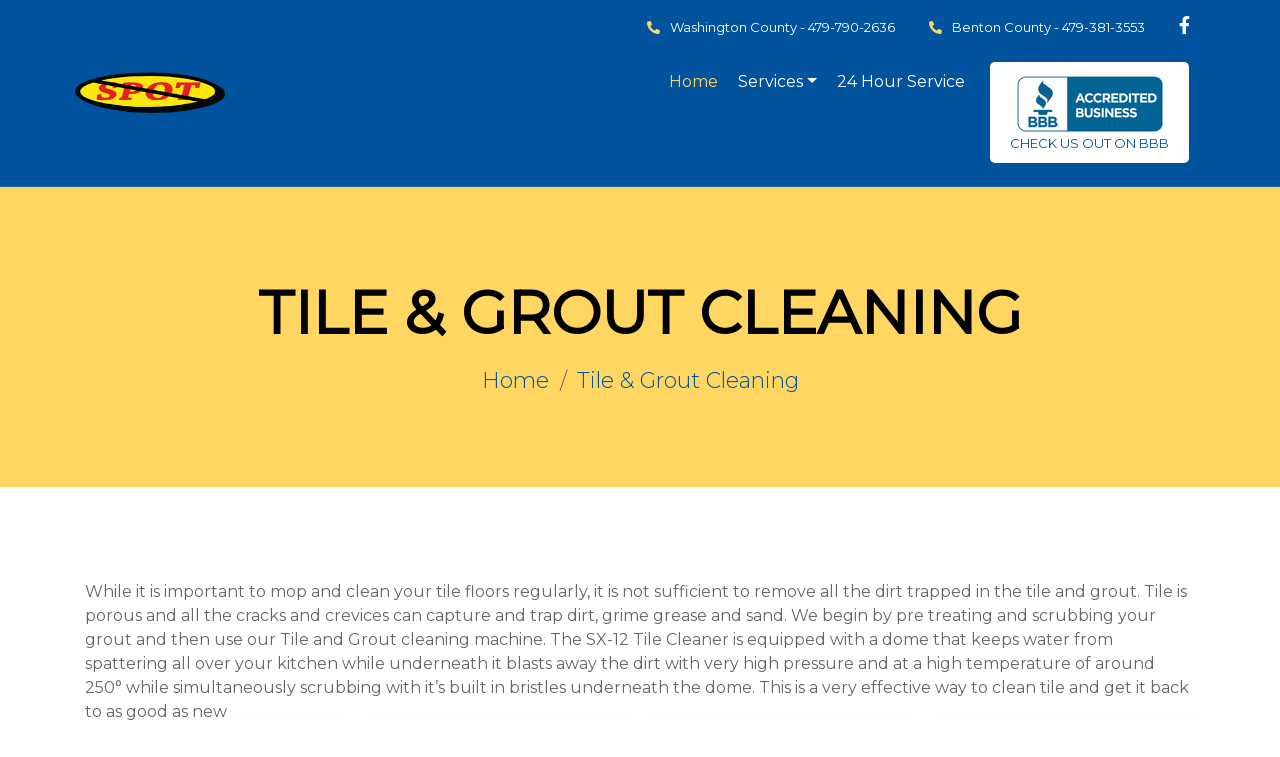

--- FILE ---
content_type: text/html
request_url: http://spotfreeservices.com/Tile-&-Grout-Cleaning.html
body_size: 25819
content:
<!DOCTYPE html>
<html lang="en">

<head>
    <meta charset="utf-8">
    <title>CleanMe - Cleaning Company Website Template</title>
    <meta content="width=device-width, initial-scale=1.0" name="viewport">
    <meta content="Cleaning Company Website Template" name="keywords">
    <meta content="Cleaning Company Website Template" name="description">

    <!-- Favicon -->
    <link href="img/favicon.ico" rel="icon">

    <!-- Google Font -->
    <link href="https://fonts.googleapis.com/css2?family=Montserrat:wght@100;300;400&display=swap" rel="stylesheet">

    <!-- CSS Libraries -->
    <link href="https://stackpath.bootstrapcdn.com/bootstrap/4.4.1/css/bootstrap.min.css" rel="stylesheet">
    <link href="https://cdnjs.cloudflare.com/ajax/libs/font-awesome/5.10.0/css/all.min.css" rel="stylesheet">
    <link href="lib/owlcarousel/assets/owl.carousel.min.css" rel="stylesheet">
    <link href="lib/lightbox/css/lightbox.min.css" rel="stylesheet">

    <!-- Template Stylesheet -->
    <link href="css/style.css" rel="stylesheet">

    <!-- Google tag (gtag.js) -->
    <script async src="https://www.googletagmanager.com/gtag/js?id=UA-10711325-2"></script>
    <script>
  window.dataLayer = window.dataLayer || [];
  function gtag(){dataLayer.push(arguments);}
  gtag('js', new Date());

  gtag('config', 'UA-10711325-2');
    </script>
    <!-- Default Statcounter code for Spot Free http://www.spotfreeservices.com -->
    <script type="text/javascript">
var sc_project=12891329;
var sc_invisible=1;
var sc_security="768c1af3";
    </script>
    <!-- Default Statcounter code for Spot Free
    http://www.spotfreeservices.com -->
    <script type="text/javascript">
var sc_project=12891649;
var sc_invisible=1;
var sc_security="64bf51d5";
    </script>
    <script type="text/javascript"
            src="https://www.statcounter.com/counter/counter.js"
            async></script>
    <noscript>
        <div class="statcounter">
            <a title="Web Analytics"
               href="https://statcounter.com/" target="_blank">
                <img class="statcounter"
                     src="https://c.statcounter.com/12891649/0/64bf51d5/1/"
                     alt="Web Analytics"
                     referrerPolicy="no-referrer-when-downgrade">
            </a>
        </div>
    </noscript>
    <!-- End of Statcounter Code -->

    <body>
        <div class="wrapper">
            <!-- Header Start -->
            <div class="header">
                <div class="container-fluid">
                    <div class="header-top row align-items-center">
                        <div class="col-lg-3">
                            <div class="brand">
                                <a href="index.html">
                                    <img src="img/spotfreelogo2015fb.png" alt="">
                                </a>
                            </div>
                        </div>
                        <div class="col-lg-9">
                            <div class="topbar">
                                <div class="topbar-col">
                                    <a href="tel:+479-790-2636"><i class="fa fa-phone-alt"></i>Washington County - 479-790-2636</a>

                                </div>
                                <div class="topbar-col">
                                    <a href="tel:+479-381-3553"><i class="fa fa-phone-alt"></i>Benton County - 479-381-3553</a>
                                </div>
                                <div class="topbar-col">
                                    <div class="topbar-social">
                                        <a href="https://www.facebook.com/spotfreeservices"><i class="fab fa-facebook-f"></i></a>

                                    </div>
                                </div>
                            </div>
                            <div class="navbar navbar-expand-lg bg-light navbar-light">
                                <a href="#" class="navbar-brand">MENU</a>
                                <button type="button" class="navbar-toggler" data-toggle="collapse"
                                        data-target="#navbarCollapse">
                                    <span class="navbar-toggler-icon"></span>
                                </button>

                                <div class="collapse navbar-collapse justify-content-between" id="navbarCollapse">
                                    <div class="navbar-nav ml-auto">
                                        <a href="index.html" class="nav-item nav-link active">Home</a>
                                        <div class="nav-item dropdown">
                                            <a href="#" class="nav-link dropdown-toggle" data-toggle="dropdown">Services</a>
                                            <div class="dropdown-menu">
                                                <a href="Carpet-cleaning.html" class="dropdown-item">Carpet Cleaning</a>
                                                <a href="Tile-&-Grout-Cleaning.html" class="dropdown-item">
                                                    Tile & Grout
                                                    Cleaning
                                                </a>
                                                <a href="Upholstery-Cleaning.html"
                                                   class="dropdown-item">Upholstery-Cleaning</a>
                                                <a href="Water-Restoration.html" class="dropdown-item">Water Restoration</a>
                                            </div>
                                        </div>
                                        <a href="index.html#24hr" class="nav-item nav-link">24 Hour Service</a>

                                        <a href="https://www.bbb.org/us/ar/rogers/profile/carpet-and-rug-cleaners/spot-free-cleaning-and-restoration-0935-6000311" class="btn" target="new"><img src="../img/BBB-log.jpg" border="0" /><br />Check Us Out On BBB</a>

                                    </div>
                                </div>
                            </div>
                        </div>
                    </div>
                </div>
            </div>
        </div>
        <!-- Header End -->
        <!-- Page Header Start -->
        <div class="page-header">
            <div class="container">
                <div class="row">
                    <div class="col-12">
                        <h2 style="font-weight: bold;">Tile & Grout Cleaning</h2>
                    </div>
                    <div class="col-12">
                        <a href="index.html">Home</a>
                        <a href="Tile-&-Grout-Cleaning.html">Tile & Grout Cleaning</a>
                    </div>
                </div>
            </div>
        </div>
        <!-- Page Header End -->
        <!-- Service Start -->
        <div class="service">
            <div class="container">
                <div class="row">
                    <div class="col-lg-12 col-md-5">
                        <div class="Service-text">

                            <br>
                            <br>
                            <p>
                                While it is important to mop and clean your tile floors regularly, it is not sufficient
                                to remove all the dirt trapped
                                in the tile and grout. Tile is porous and all the cracks and crevices can capture and
                                trap dirt, grime grease and sand.
                                We begin by pre treating and scrubbing your grout and then use our Tile and Grout
                                cleaning machine. The SX-12 Tile
                                Cleaner is equipped with a dome that keeps water from spattering all over your kitchen
                                while underneath it blasts away
                                the dirt with very high pressure and at a high temperature of around 250° while
                                simultaneously scrubbing with it’s built
                                in bristles underneath the dome. This is a very effective way to clean tile and get it
                                back to as good as new
                            </p>


                        </div>
                    </div>
                </div>
                <div class="row">
                    <div class="col-lg-3 col-md-6">
                        <div class="service-item" style="min-height: fit-content;">
                            <img src="img/card.jpeg" alt="Service">
                            <h3>Carpet Cleaning</h3>
                            <p>
                                We at Spot Free Cleaning Services feel the HydraMaster RX-20 HE
                                (High-Efficiency) is the best state of
                                the art tool for cleaning carpets. We use this equipment on 95 percent of our jobs.
                            </p><br><br><br>

                        </div>
                    </div>
                    <div class="col-lg-3 col-md-6">
                        <div class="service-item" style="min-height: fit-content;">
                            <img src="img/card2.jpeg" alt="Service">
                            <h3>Tile Cleaning</h3>
                            <p>
                                We begin by pre treating and scrubbing your grout and then use our Tile and
                                Grout cleaning machine. The
                                SX-12 Tile Cleaner is a very effective way to clean tile and get it back to as good as
                                new.
                            </p><br><br><br>

                        </div>
                    </div>
                    <div class="col-lg-3 col-md-6">
                        <div class="service-item">
                            <img src="img/card3.jpeg" alt="Service">
                            <h3>Upholstery Cleaning</h3>
                            <p>
                                Our Upholstery Cleaning Service utilizes the Truck Mount Steam system for the ultimate
                                cleaning power
                                and the shortest time to dry
                            </p><br><br><br><br><br>

                        </div>
                    </div>
                    <div class="col-lg-3 col-md-6">
                        <div class="service-item">
                            <img src="img/card4.jpeg" alt="Service">
                            <h3>Water Restoration</h3>
                            <p>
                                The State of the art Tes Drying System gives us the ability to have most homes dry
                                (exceptions granted)
                                inside a 24-48 hour period. See our 24 hour Emergency Response information for Flood
                                Restoration and Emergency Water
                                extraction
                            </p>

                        </div>
                    </div>
                </div>
            </div>
        </div>
        <!-- Service End -->
        <!-- Feature Start -->
        <!-- <div class="feature">
                <div class="container">
                    <div class="row">
                        <div class="col-md-5">
                            <div class="section-header left">
                                <p>Why Choose Us</p>
                                <h2>Expert Cleaners and World Class Services</h2>
                            </div>
                            <p>
                                Lorem ipsum dolor sit amet, consectetur adipiscing elit. Phasellus nec pretium mi. Curabitur
                                facilisis ornare velit non vulputate. Aliquam metus tortor, auctor id gravida condimentum,
                                viverra quis sem. Curabitur non nisl nec nisi scelerisque maximus. Aenean consectetur
                                convallis porttitor. Aliquam interdum at lacus non blandit.
                            </p>
                            <a class="btn" href="">Learn More</a>
                        </div>
                        <div class="col-md-7">
                            <div class="row align-items-center feature-item">
                                <div class="col-5">
                                    <img src="img/feature-1.jpg" alt="Feature">
                                </div>
                                <div class="col-7">
                                    <h3>Expert Cleaners</h3>
                                    <p>
                                        Lorem ipsum dolor sit amet elit. Phasellus nec pretium mi. Curabitur facilisis
                                        ornare velit non vulputate.
                                    </p>
                                </div>
                            </div>
                            <div class="row align-items-center feature-item">
                                <div class="col-5">
                                    <img src="img/feature-2.jpg" alt="Feature">
                                </div>
                                <div class="col-7">
                                    <h3>Reasonable Prices</h3>
                                    <p>
                                        Lorem ipsum dolor sit amet elit. Phasellus nec pretium mi. Curabitur facilisis
                                        ornare velit non vulputate.
                                    </p>
                                </div>
                            </div>
                            <div class="row align-items-center feature-item">
                                <div class="col-5">
                                    <img src="img/feature-3.jpg" alt="Feature">
                                </div>
                                <div class="col-7">
                                    <h3>Quick & Best Services</h3>
                                    <p>
                                        Lorem ipsum dolor sit amet elit. Phasellus nec pretium mi. Curabitur facilisis
                                        ornare velit non vulputate.
                                    </p>
                                </div>
                            </div>
                        </div>
                    </div>
                </div>
            </div>
        -->
        <!-- Feature End -->
        <!-- Pricing Plan Start -->
        <!-- <div class="price">
            <div class="container">
                <div class="section-header">
                    <p>Pricing Plan</p>
                    <h2>No Extra Hidden Charges</h2>
                </div>
                <div class="row">
                    <div class="col-md-4">
                        <div class="price-item">
                            <div class="price-header">
                                <div class="price-icon">
                                    <i class="fa fa-home"></i>
                                </div>
                                <div class="price-title">
                                    <h2>Standard</h2>
                                </div>
                                <div class="price-pricing">
                                    <h2><small>$</small>99</h2>
                                </div>
                            </div>
                            <div class="price-body">
                                <div class="price-des">
                                    <ul>
                                        <li>3 Bedrooms cleaning</li>
                                        <li>2 Bathrooms cleaning</li>
                                        <li>1 Living room Cleaning</li>
                                        <li>Vacuum Cleaning</li>
                                        <li>Within 6 Hours</li>
                                    </ul>
                                </div>
                            </div>
                            <div class="price-footer">
                                <div class="price-action">
                                    <a href=""><i class="fa fa-shopping-cart"></i>Book Now</a>
                                </div>
                            </div>
                        </div>
                    </div>
                    <div class="col-md-4">
                        <div class="price-item featured-item">
                            <div class="price-header">
                                <div class="price-icon">
                                    <i class="fa fa-star"></i>
                                </div>
                                <div class="price-title">
                                    <h2>Premium</h2>
                                </div>
                                <div class="price-pricing">
                                    <h2><small>$</small>149</h2>
                                </div>
                            </div>
                            <div class="price-body">
                                <div class="price-des">
                                    <ul>
                                        <li>5 Bedrooms cleaning</li>
                                        <li>3 Bathrooms cleaning</li>
                                        <li>2 Living room Cleaning</li>
                                        <li>Vacuum Cleaning</li>
                                        <li>Within 6 Hours</li>
                                    </ul>
                                </div>
                            </div>
                            <div class="price-footer">
                                <div class="price-action">
                                    <a href=""><i class="fa fa-shopping-cart"></i>Book Now</a>
                                </div>
                            </div>
                        </div>
                    </div>
                    <div class="col-md-4">
                        <div class="price-item">
                            <div class="price-header">
                                <div class="price-icon">
                                    <i class="fa fa-gift"></i>
                                </div>
                                <div class="price-title">
                                    <h2>Enterprise</h2>
                                </div>
                                <div class="price-pricing">
                                    <h2><small>$</small>199</h2>
                                </div>
                            </div>
                            <div class="price-body">
                                <div class="price-des">
                                    <ul>
                                        <li>8 Bedrooms cleaning</li>
                                        <li>5 Bathrooms cleaning</li>
                                        <li>3 Living room Cleaning</li>
                                        <li>Vacuum Cleaning</li>
                                        <li>Within 12 Hours</li>
                                    </ul>
                                </div>
                            </div>
                            <div class="price-footer">
                                <div class="price-action">
                                    <a href=""><i class="fa fa-shopping-cart"></i>Book Now</a>
                                </div>
                            </div>
                        </div>
                    </div>
                </div>
            </div>
        </div> -->
        <!-- Pricing Plan End -->
        <!-- Video -->
        <br />
        <div class="container">
            <div class="section-header">
                <a name="24hr">
                    <img src="../img/24hour.jpg" alt="24 hr Emergency Water Restoration Response" border="0" />
                </a>
            </div>
            <br />
            <div class="row">
                <div class="col-lg-12 col-md-12">
                    <div class="Service-text">

                        <p>
                            Spot Free has a 24 hour emergency response policy in place that helps get you back to normal
                            as fast as possible. When
                            accidents occur, the last thing you need to do is worry about how to get back to normal.We
                            are trained and certified by
                            the IICRC to manage the steps of extraction, cleaning, and restoration
                        </p>
                        <p>
                            We also work with your insurance company in
                            every step of the process to ensure you get the lowest impact to your wallet and that your
                            final result is as if you
                            never had the damage to begin with.
                        </p>
                        <center>
                            <a type="button" class="btn btn-warning mb-3" href="sms:+14797902636?&body=24 Hr Response - Need Help From Spot Free">Call or Text For A Quick Response!</a>
                        </center>
                    </div>
                </div>
            </div>
            <div class="price">
                <div class="container">
                    <div class="section-header-two">
                        <p>
                            Carpet Cleaning Bella Vista, Carpet Cleaning Bentonville, Carpet Cleaning Rogers, Carpet Cleaning
                            Springdale, Carpet
                            Cleaning Fayetteville
                        </p>
                        <h2>Cleaning the Junk Outta Your Carpet for Two Decades!</h2><br>
                        <span>Tile & Grout Cleaning Northwest Arkansas</span><br><br>
                        <iframe width="560" height="315" src="https://www.youtube.com/embed/XI9C3gpKPTQ"
                                title="YouTube video player" frameborder="0"
                                allow="accelerometer; autoplay; clipboard-write; encrypted-media; gyroscope; picture-in-picture; web-share"
                                allowfullscreen></iframe>
                    </div>
                </div>
            </div>
        </div>
        <!-- Video end -->
        <!-- Footer Start -->
        <div class="footer">
            <div class="container">
                <div class="row justify-content-around">
                    <div class="col-md-6 col-lg-6">
                        <div class="footer-contact">
                            <h2>Call Today</h2>
                            <p><i class="fa fa-map-marker-alt"></i>Washington Country, Benton County</p>
                            <p><i class="fa fa-phone-alt"></i>479-790-2636, 479-381-3553</p>

                            <div class="footer-social">
                                <a href="https://www.facebook.com/spotfreeservices" target="mew"><i class="fab fa-facebook-f"></i></a>
                                <a href="https://www.youtube.com/@spotfreecleaningandrestora938" target="new"><i class="fab fa-youtube"></i></a>
                            </div>
                        </div>
                    </div>

                    <div class="col-md-6 col-lg-3">
                        <div class="footer-link">
                            <h2>Links</h2>
                            <a href="index.html" class="nav-item nav-link active">Home</a>
                            <a href="Carpet-cleaning.html" class="dropdown-item">Carpet Cleaning</a>
                            <a href="Tile-&-Grout-Cleaning.html" class="dropdown-item">
                                Tile & Grout
                                Cleaning
                            </a>
                            <a href="Upholstery-Cleaning.html" class="dropdown-item">Upholstery-Cleaning</a>
                            <a href="Water-Restoration.html" class="dropdown-item">Water Restoration</a>
                            <a href="index.html#24hr" class="nav-item nav-link">24 Hour Service</a>
                            <a href="https://www.bbb.org/us/ar/rogers/profile/carpet-and-rug-cleaners/spot-free-cleaning-and-restoration-0935-6000311" class="btn" target="new"><img src="../img/BBB-log.jpg" border="0" /><br />Check Us Out On BBB</a>

                        </div>
                    </div>

                    <!-- JavaScript Libraries -->
                    <script src="https://code.jquery.com/jquery-3.4.1.min.js"></script>
                    <script src="https://stackpath.bootstrapcdn.com/bootstrap/4.4.1/js/bootstrap.bundle.min.js"></script>
                    <script src="lib/easing/easing.min.js"></script>
                    <script src="lib/owlcarousel/owl.carousel.min.js"></script>
                    <script src="lib/isotope/isotope.pkgd.min.js"></script>
                    <script src="lib/lightbox/js/lightbox.min.js"></script>

                    <!-- Template Javascript -->
                    <script src="js/main.js"></script>
    </body>

</html>

--- FILE ---
content_type: text/css
request_url: http://spotfreeservices.com/css/style.css
body_size: 36778
content:
/*******************************/
/********* General CSS *********/
/*******************************/
body {
    color: #666666;
    background: #ffffff;
    font-family: 'Montserrat', sans-serif;
    font-weight: 400;
}

h1,
h2,
h3,
h4,
h5,
h6 {
    font-weight: 100;
}

a {
    color: #454545;
    transition: .3s;
}

a:hover,
a:active,
a:focus {
    color: #333333;
    outline: none;
    text-decoration: none;
}

.btn:focus {
    box-shadow: none;
}

.wrapper {
    position: relative;
    width: 100%;
    max-width: 1366px;
    margin: 0 auto;
    background: #ffffff;
}

.back-to-top {
    position: fixed;
    display: none;
    background: #FFD662;
    color: #000000;
    width: 44px;
    height: 44px;
    text-align: center;
    line-height: 1;
    font-size: 22px;
    border-radius: 5px;
    right: 15px;
    bottom: 15px;
    transition: background 0.5s;
    z-index: 9;
}

.back-to-top:hover {
    color: #ffffff;
    background: #00539C;
}

.back-to-top i {
    padding-top: 10px;
}


/*******************************/
/********** Header CSS *********/
/*******************************/
.header {
    position: relative;
    width: 100%;
    padding: 15px 0 0 0;
    background: #00539C;
}

.header.home {
    margin-bottom: 45px;
    background: linear-gradient(rgba(0, 83, 156, 1), rgba(0, 83, 156, .9), rgba(0, 83, 156, 1)), url(../img/headvan.jpg);
    background-position: center;
    background-repeat: no-repeat;
    background-size: cover;
}

@media (min-width: 992px) {
    .header .row {
        padding: 0 60px;
    }
}

.header .header-top {
    padding-bottom: 15px;
    border-bottom: 1px solid rgba(255, 255, 255, .1);
}

.header .brand {
    position: relative;
}

.header .brand a {
    color: #ffffff;
    font-size: 60px;
    font-weight: 100;
}

.header .brand img {
    width: 100%;
    max-width: 150px;
    height: 100%;
    max-height: 100px;
}

.header .topbar {
    position: relative;
    text-align: right;
}

.header .topbar .topbar-col {
    display: inline-block;
    padding: 0 15px;
    margin-bottom: 15px;
}

.header .topbar-col a {
    color: #ffffff;
    font-size: 13px;
}

.header .topbar-col a i {
    margin-right: 10px;
    color: #FFD662;
}

.header .topbar-social {
    position: relative;
}

.header .topbar-social a {
    display: inline-block;
}

.header .topbar-social a i {
    margin-right: 10px;
    font-size: 18px;
    color: #ffffff;
}

.header .topbar-social a:last-child i {
    margin: 0;
}

.header .topbar-social a:hover i {
    color: #FFD662;
}

.header .dropdown-menu {
    margin-top: 0;
    border: 0;
    border-radius: 5px;
    background: #eeeeee;
}

.header .dropdown-menu a.active {
    color: #FFD662;
}

@media (min-width: 992px) {
    .header .navbar {
        background: transparent !important;
    }

    .header .navbar-brand {
        display: none;
    }

    .header .navbar-light a.nav-link,
    .header .navbar-light .show>.nav-link {
        position: relative;
        padding: 8px 10px;
        color: #ffffff;
        font-size: 16px;
        z-index: 1;
    }

    .header .navbar-light a.nav-link:hover,
    .header .navbar-light a.nav-link.active {
        color: #FFD662;
    }
}

@media (max-width: 992px) {
    .header .brand {
        text-align: center;
        margin-bottom: 15px;
    }

    .header .topbar {
        text-align: center;
        margin-bottom: 15px;
    }

    .header .topbar .topbar-col {
        margin: 0;
    }

    .header .topbar .topbar-social {
        margin-top: 5px;
    }

    .header .navbar {
        background: #ffffff !important;
        border: none;
        z-index: 1;
    }

    .header a.nav-link {
        padding: 5px 0;
    }

    .header .dropdown-menu {
        box-shadow: none;
    }
}

.header .navbar .btn {
    position: relative;
    margin-left: 15px;
    padding: 12px 20px 10px 20px;
    font-size: 13px;
    text-transform: uppercase;
    color: #00539C;
    border: none;
    border-radius: 5px;
    background: #ffffff;
    transition: .3s;
}

.header .navbar .btn:hover {
    color: #000000;
    background: #FFD662;
}

.header .navbar .btn i {
    font-size: 16px;
    margin-right: 8px;
}

@media (max-width: 992px) {
    .header .navbar {
        border-radius: 5px;
    }

    .header .navbar .btn {
        display: none;
    }
}

.header .hero {
    padding-top: 60px;
    padding-bottom: 60px;
}

.header .hero h2 {
    margin: 0;
    font-size: 60px;
    font-weight: 100;
    color: #ffffff;
}

.header .hero h2 span {
    color: #FFD662;
}

.header .hero p {
    margin: 10px 0 20px 0;
    font-size: 22px;
    color: #ffffff;
}

.header .hero a.btn {
    position: relative;
    padding: 15px 30px;
    font-size: 16px;
    text-transform: uppercase;
    color: #00539C;
    border: none;
    border-radius: 5px;
    background: #ffffff;
    transition: .3s;
}

.header .hero a.btn:hover {
    color: #000000;
    background: #FFD662;
}

.header .hero .form {
    padding: 30px;
    border: 1px solid rgba(255, 255, 255, .4);
    background: rgba(255, 255, 255, .3);
    border-radius: 5px;
}

.header .hero .form h3 {
    color: #ffffff;
    font-weight: 300;
}

.header .hero .form input,
.header .hero .form select,
.header .hero .form textarea {
    margin-bottom: 15px;
    height: 45px;
    border-radius: 5px;
    border: 1px solid rgba(255, 255, 255, .3);
    background: rgba(255, 255, 255, .2);
}

.header .hero .form textarea {
    height: 75px;
}

.header .hero .form select,
.header .hero .form input::placeholder,
.header .hero .form textarea::placeholder {
    color: #ffffff;
}

.header .hero .form select option:not(:checked) {
    color: #666666;
}

.header .hero .form .btn {
    position: relative;
    padding: 10px 35px;
    font-size: 16px;
    text-transform: uppercase;
    color: #000000;
    border: none;
    border-radius: 5px;
    background: #FFD662;
    transition: .3s;
}

.header .hero .form .btn:hover {
    color: #00539C;
    background: #ffffff;
}

@media (max-width: 767.98px) {
    .header .hero .form {
        margin-top: 45px;
    }
}


/*******************************/
/******* Page Header CSS *******/
/*******************************/
.page-header {
    position: relative;
    margin: 0 auto;
    padding: 90px 0;
    text-align: center;
    max-width: 1366px;
    background: #FFD662;
}

.page-header h2 {
    color: #000000;
    font-size: 60px;
    font-weight: 100;
    text-transform: uppercase;
    margin-bottom: 15px;
}

.page-header a {
    position: relative;
    padding: 0 12px;
    font-size: 22px;
    font-weight: 300;
    color: #00539C;
}

.page-header a:hover {
    color: #000000;
}

.page-header a::after {
    position: absolute;
    content: "/";
    width: 8px;
    height: 8px;
    top: -2px;
    right: -7px;
    text-align: center;
    color: #666666;
}

.page-header a:last-child::after {
    display: none;
}


/*******************************/
/******* Section Header ********/
/*******************************/
.section-header {
    position: relative;
    width: 100%;
    max-width: 550px;
    text-align: center;
    margin: 0 auto;
    margin-bottom: 60px;
    padding-bottom: 15px;
}

.section-header::before {
    position: absolute;
    content: "";
    width: 100px;
    height: 3px;
    left: calc(50% - 50px);
    bottom: 0;
    background: linear-gradient(to left, #FFD662, #00539C, #FFD662);
    border-radius: 100%;
}

.section-header::after {
    position: absolute;
    content: "";
    width: 20px;
    height: 9px;
    left: calc(50% - 10px);
    bottom: -3px;
    background: #00539C;
    border-radius: 5px;
}

.section-header p {
    margin-bottom: 10px;
    font-size: 20px;
}

.section-header h2 {
    color: #00539C;
    font-size: 50px;
    font-weight: 100;
}

.section-header.left {
    text-align: left;
}

.section-header.left::before {
    width: 60px;
    left: 0;
    background: linear-gradient(to left, #FFD662, #00539C, #00539C);
    border-radius: 0 100% 100% 0;
}

.section-header.left::after {
    left: 0;
    border-radius: 5px;
}


/*******************************/
/********** About CSS **********/
/*******************************/
.about {
    position: relative;
    width: 100%;
    padding: 45px 0;
}

.about .about-img img {
    width: 100%;
    border-radius: 5px;
}

.about .about-text h2 {
    position: relative;
    color: #00539C;
    font-size: 50px;
    margin-bottom: 15px;
}

.about .about-text h2 span {
    font-size: 120px;
}

.about .about-text p {
    font-size: 16px;
    margin-bottom: 30px;
}

.about .about-text a.btn {
    padding: 15px 35px;
    font-size: 16px;
    text-transform: uppercase;
    color: #000000;
    border: none;
    border-radius: 5px;
    background: #FFD662;
    transition: .3s;
}

.about .about-text a.btn:hover {
    color: #ffffff;
    background: #00539C;
}

@media (max-width: 767.98px) {
    .about .about-img img {
        margin-bottom: 30px;
    }
}


/*******************************/
/********* Service CSS *********/
/*******************************/
.service {
    position: relative;
    width: 100%;
    padding: 45px 0 15px 0;
}

@media (max-width: 767px) {
    .service-item br {
        display: none;
    }
}

.section-header-two {
    position: relative;
    width: 100%;
    max-width: 750px;
    text-align: center;
    margin: 0 auto;
    margin-bottom: 60px;
    padding-bottom: 15px;
}

.section-header-two h2 {

    color: #00539C;
    font-size: 50px;
    font-weight: 100;

}


.service .service-item {
    position: relative;
    width: 100%;
    height: 100%;
    text-align: center;
    background: #ffffff;
    border-radius: 5px;
    margin-bottom: 30px;
    box-shadow: 0 0 30px rgba(0, 0, 0, .1);
}

.service .service-item img {
    width: 100%;
    border-radius: 5px 5px 0 0;
}

.service .service-item h3 {
    margin: 0;
    padding: 25px 15px 15px 15px;
    font-size: 20px;
    font-weight: 300;
    color: #00539C;
}

.service .service-item p {
    margin: 0;
    padding: 0 25px 25px 25px;
    font-size: 16px;
}

.service .service-item a.btn {
    position: relative;
    margin-bottom: 30px;
    padding: 10px 20px;
    font-size: 14px;
    text-transform: uppercase;
    color: #000000;
    border: none;
    border-radius: 5px;
    background: #FFD662;
    transition: .3s;
}

.service .service-item:hover a.btn {
    color: #ffffff;
    background: #00539C;
}

.service .service-item a.btn:hover {
    color: #000000;
    background: #FFD662;
}


/*******************************/
/********* Feature CSS *********/
/*******************************/
.feature {
    position: relative;
    width: 100%;
    padding: 45px 0 15px 0;
}

.feature .section-header {
    margin-bottom: 30px;
}

.feature a.btn {
    margin-top: 10px;
    padding: 15px 35px;
    font-size: 16px;
    text-transform: uppercase;
    color: #000000;
    border: none;
    border-radius: 5px;
    background: #FFD662;
    transition: .3s;
}

.feature a.btn:hover {
    color: #ffffff;
    background: #00539C;
}

.feature .feature-item {
    margin-bottom: 30px;
}

.feature .feature-item img {
    width: 100%;
    border-radius: 5px;
}

.feature .feature-item h3 {
    margin-bottom: 15px;
    font-size: 22px;
    font-weight: 300;
    color: #00539C;
}

.feature .feature-item p {
    margin: 0;
    font-size: 16px;
}

@media (max-width: 767.98px) {
    .feature a.btn {
        margin-bottom: 45px;
    }
}


/*******************************/
/*********** Team CSS **********/
/*******************************/
.team {
    position: relative;
    width: 100%;
    padding: 45px 0 15px 0;
}

.team .team-item {
    margin-bottom: 30px;
}

.team .team-img {
    position: relative;
    font-size: 0;
    clip-path: polygon(50% 0%, 100% 25%, 100% 75%, 50% 100%, 0% 75%, 0% 25%);
    -webkit-clip-path: polygon(50% 0%, 100% 25%, 100% 75%, 50% 100%, 0% 75%, 0% 25%);
}

.team .team-img img {
    width: 100%;
    height: auto;
}

.team .team-text {
    padding: 150px 15px 30px 15px;
    margin-top: -130px;
    text-align: center;
    background: #ffffff;
    border: 1px solid #eeeeee;
    transition: .3s;
}

.team .team-text:hover {
    background: #FFD662;
    border: 1px solid #FFD662;
}

.team .team-text h2 {
    margin-bottom: 5px;
    font-size: 20px;
    font-weight: 400;
    color: #00539C;
}

.team .team-text h3 {
    margin-bottom: 20px;
    font-size: 16px;
    font-weight: 300;
}

.team .team-social {
    position: relative;
    width: 100%;
    display: flex;
    align-items: center;
    justify-content: center;
    font-size: 0;
}

.team .team-social a {
    display: inline-block;
    width: 40px;
    height: 40px;
    margin-right: 10px;
    padding: 11px 0 10px 0;
    font-size: 16px;
    font-weight: 300;
    line-height: 16px;
    text-align: center;
    color: #ffffff;
    border-radius: 5px;
    transition: .3s;
}

.team .team-social a.social-tw {
    background: #00acee;
}

.team .team-social a.social-fb {
    background: #3b5998;
}

.team .team-social a.social-li {
    background: #0e76a8;
}

.team .team-social a.social-in {
    background: #3f729b;
}

.team .team-social a.social-yt {
    background: #c4302b;
}

.team .team-social a:last-child {
    margin-right: 0;
}

.team .team-social a:hover {
    color: #ffffff;
    background: #00539C;
}


/*******************************/
/*********** FAQs CSS **********/
/*******************************/
.faqs {
    position: relative;
    width: 100%;
    padding: 45px 0;
}

.faqs .section-header {
    margin-bottom: 30px;
}

.faqs img {
    width: 100%;
    border-radius: 5px;
}

@media(max-width: 767.98px) {
    .faqs img {
        margin-bottom: 30px;
    }
}

.faqs .card {
    margin-bottom: 15px;
    padding-top: 15px;
    border: none;
    border-radius: 0;
    border-top: 1px solid #eeeeee;
}

.faqs .card:last-child {
    margin-bottom: 0;
    padding-bottom: 15px;
    border-bottom: 1px solid #eeeeee;
}

.faqs .card-header {
    padding: 0;
    border: none;
    background: #ffffff;
}

.faqs .card-header a {
    display: block;
    width: 100%;
    color: #00539C;
    font-size: 18px;
    font-weight: 300;
    line-height: 40px;
}

.faqs .card-header a span {
    display: inline-block;
    width: 40px;
    height: 40px;
    margin-right: 10px;
    text-align: center;
    background: #FFD662;
    color: #000000;
    border-radius: 5px;
}

.faqs .card-header [data-toggle="collapse"]:after {
    font-family: 'font Awesome 5 Free';
    content: "\f067";
    float: right;
    color: #00539C;
    font-size: 12px;
    font-weight: 900;
    transition: .3s;
}

.faqs .card-header [data-toggle="collapse"][aria-expanded="true"]:after {
    font-family: 'font Awesome 5 Free';
    content: "\f068";
    float: right;
    color: #00539C;
    font-size: 12px;
    font-weight: 900;
    transition: .3s;
}

.faqs .card-body {
    padding: 15px 0 0 0;
    font-size: 16px;
    border: none;
    background: #ffffff;
}

.faqs a.btn {
    margin-top: 30px;
    padding: 15px 35px;
    font-size: 16px;
    text-transform: uppercase;
    color: #000000;
    border: none;
    border-radius: 5px;
    background: #FFD662;
    transition: .3s;
}

.faqs a.btn:hover {
    color: #ffffff;
    background: #00539C;
}


/*******************************/
/****** Pricing Plan CSS *******/
/*******************************/
.price {
    position: relative;
    padding: 45px 0 15px 0;
}

.price .price-item {
    text-align: center;
    background: #ffffff;
    border-radius: 5px;
    box-shadow: 0 0 30px rgba(0, 0, 0, .1);
    margin-bottom: 30px;
}

.price .price-header {
    padding: 30px 0 50px 0;
    color: #000000;
    background: #FFD662;
    border-radius: 5px 5px 0 0;
}

.price .featured-item .price-header {
    color: #ffffff;
    background: #00539C;
}

.price .price-icon {
    margin-bottom: 15px;
}

.price .price-icon i {
    display: inline-block;
    font-size: 45px;
}

.price .price-title h2 {
    font-size: 24px;
    font-weight: 300;
    letter-spacing: 2px;
}

.price .price-pricing h2 {
    font-size: 60px;
    font-weight: 100;
    margin-left: 15px;
    margin-bottom: 0;
}

.price .price-pricing h2 small {
    position: absolute;
    font-size: 18px;
    font-weight: 300;
    margin-top: 16px;
    margin-left: -15px;
}

.price .price-body {
    padding: 20px 0;
    background: #ffffff;
    border-radius: 25px 30px 0 0;
    margin-top: -30px;
}

.price .price-des ul {
    margin: 0;
    padding: 0;
    list-style: none;
}

.price .price-des ul li {
    color: #2A293E;
    font-size: 14px;
    font-weight: 300;
    padding: 5px;
    border-bottom: 1px solid #eeeeee;
}

.price .price-des ul li:last-child {
    border: none;
}

.price .price-footer {
    padding-bottom: 30px;
    background: #ffffff;
    border-radius: 0 0 5px 5px;
}


.price .price-action a {
    display: inline-block;
    padding: 10px 25px;
    color: #000000;
    font-size: 14px;
    letter-spacing: 2px;
    background: #FFD662;
    border-radius: 5px;
    transition: .3s;
}

.price .price-action a i {
    margin-right: 5px;
}

.price .price-action a:hover {
    color: #ffffff;
    background: #00539C;
}

.price .featured-item .price-action a {
    color: #ffffff;
    background: #00539C;
}

.price .featured-item .price-action a:hover {
    color: #000000;
    background: #FFD662;
}


/*******************************/
/********** Newsletter *********/
/*******************************/
.newsletter {
    position: relative;
    margin: 45px 0;
    padding: 60px 0;
    background: #00539C;
}

.newsletter h2 {
    color: #ffffff;
    font-size: 45px;
    font-weight: 100;
    text-transform: uppercase;
}

.newsletter p {
    margin: 0;
    color: #ffffff;
    font-size: 20px;
    font-weight: 300;
}

.newsletter .form {
    position: relative;
}

.newsletter input {
    height: 60px;
    border: none;
    border-radius: 5px;
}

.newsletter .btn {
    position: absolute;
    top: 5px;
    right: 5px;
    height: 50px;
    padding: 10px 20px;
    font-size: 16px;
    font-weight: 400;
    text-transform: uppercase;
    color: #000000;
    background: #FFD662;
    border-radius: 5px;
    transition: .3s;
}

.newsletter .btn:hover {
    color: #ffffff;
    background: #00539C;
}


/*******************************/
/******* Testimonial CSS *******/
/*******************************/
.testimonial {
    position: relative;
    padding: 45px 0;
}

.testimonial .testimonial-item {
    position: relative;
    margin: 0 15px;
    text-align: center;
}

.testimonial .testimonial-img {
    position: relative;
    margin-bottom: 15px;
    z-index: 1;
}

.testimonial .testimonial-item img {
    margin: 0 auto;
    width: 150px;
    border: 15px solid #ffffff;
    border-radius: 100px;
}

.testimonial .testimonial-content {
    position: relative;
    margin-top: -90px;
    padding: 100px 25px 25px 25px;
    text-align: center;
    background: #FFD662;
    border-radius: 5px;
}

.testimonial .testimonial-item p {
    color: #000000;
    font-size: 16px;
    font-weight: 400;
}

.testimonial .testimonial-content h3 {
    color: #000000;
    font-size: 18px;
    font-weight: 400;
    text-transform: uppercase;
    margin-bottom: 5px;
}

.testimonial .testimonial-content h4 {
    font-size: 14px;
    font-weight: 400;
    margin-bottom: 0;
}

.testimonial .owl-nav,
.testimonial .owl-dots {
    margin-top: 15px;
    text-align: center;
}

.testimonial .owl-dot {
    display: inline-block;
    margin: 0 5px;
    width: 12px;
    height: 12px;
    border-radius: 50%;
    background: #FFD662;
}

.testimonial .owl-dot.active {
    background: #00539C;
}


/*******************************/
/*********** Blog CSS **********/
/*******************************/
.blog {
    position: relative;
    width: 100%;
    padding: 45px 0 15px 0;
}

.blog .blog-item {
    position: relative;
    width: 100%;
    border-radius: 5px;
    margin-bottom: 30px;
    background: #ffffff;
    box-shadow: 0 0 30px rgba(0, 0, 0, .1);
}

.blog .blog-item img {
    width: 100%;
    border-radius: 5px 5px 0 0;
}

.blog .blog-item h3 {
    margin: 0;
    padding: 25px 30px 5px 30px;
    font-size: 22px;
    font-weight: 300;
    color: #00539C;
}

.blog .blog-item .meta {
    padding: 0 30px 15px 30px;
}

.blog .blog-item .meta * {
    display: inline-block;
    margin: 0;
    padding: 0;
    font-size: 14px;
    color: #999999;
}

.blog .blog-item .meta i {
    margin: 0 2px 0 10px;
}

.blog .blog-item .meta i:first-child {
    margin-left: 0;
}

.blog .blog-item p {
    padding: 0 30px;
    font-size: 16px;
}

.blog .blog-item a.btn {
    position: relative;
    margin: 5px 30px 30px 30px;
    padding: 10px 20px;
    font-size: 14px;
    text-transform: uppercase;
    color: #000000;
    border: none;
    border-radius: 5px;
    background: #FFD662;
    transition: .3s;
}

.blog .blog-item:hover a.btn {
    color: #ffffff;
    background: #00539C;
}

.blog .blog-item a.btn:hover {
    color: #000000;
    background: #FFD662;
}


/*******************************/
/******* Call to Action ********/
/*******************************/
.call-to-action {
    position: relative;
    margin: 45px 0;
    padding: 60px 0;
    background: #00539C;
}

.call-to-action h2 {
    color: #ffffff;
    font-size: 45px;
    font-weight: 100;
    text-transform: uppercase;
}

.call-to-action p {
    margin: 0;
    color: #ffffff;
    font-size: 20px;
    font-weight: 300;
}

.call-to-action a {
    float: right;
    height: 60px;
    padding: 16px 35px 14px 35px;
    font-size: 18px;
    font-weight: 400;
    text-transform: uppercase;
    color: #000000;
    background: #FFD662;
    border-radius: 5px;
}

.call-to-action a:hover {
    color: #FFD662;
    background: #ffffff;
}

@media (max-width: 768px) {
    .call-to-action a {
        float: left;
        margin-top: 30px;
    }
}


/*******************************/
/********** Story CSS **********/
/*******************************/
.story {
    position: relative;
    width: 100%;
    padding: 45px 0 15px 0;
}

.story .container {
    max-width: 960px;
}

.story .story-container {
    position: relative;
    width: 100%;
}

.story .story-end,
.story .story-start,
.story .story-year {
    position: relative;
    width: 100%;
    text-align: center;
    z-index: 1;
}

.story .story-end p,
.story .story-start p,
.story .story-year p {
    display: inline-block;
    width: 100px;
    margin: 0;
    padding: 10px 0;
    text-align: center;
    background: #FFD662;
    border: 1px solid #00539C;
    border-radius: 5px;
    color: #000000;
    font-size: 16px;
    text-transform: uppercase;
}

.story .story-year {
    margin: 30px 0;
}

.story .story-continue {
    position: relative;
    width: 100%;
    padding: 60px 0;
}

.story .story-continue::before {
    position: absolute;
    content: "";
    width: 3px;
    height: 100%;
    top: 0;
    left: 50%;
    margin-left: -1.5px;
    background: #FFD662;
    border-left: 1px solid #00539C;
    border-right: 1px solid #00539C;
}

.story .row.story-left,
.story .row.story-right .story-date {
    text-align: right;
}

.story .row.story-right,
.story .row.story-left .story-date {
    text-align: left;
}

.story .story-date {
    padding: 0 5px;
    font-size: 14px;
    font-weight: 400;
    margin: 41px 0 0 0;
}

.story .story-date::after {
    content: '';
    display: block;
    position: absolute;
    width: 17px;
    height: 17px;
    top: 42px;
    background: #FFD662;
    border: 1px solid #00539C;
    border-radius: 15px;
    z-index: 1;
}

.story .row.story-left .story-date::after {
    left: -8.5px;
}

.story .row.story-right .story-date::after {
    right: -8.5px;
}

.story .story-box,
.story .story-launch {
    position: relative;
    display: inline-block;
    margin: 15px;
    padding: 20px 25px;
    border: 1px solid #dddddd;
    border-radius: 6px;
    background: #ffffff;
}

.story .story-launch {
    width: 100%;
    margin: 15px 0;
    padding: 0;
    border: none;
    text-align: center;
    background: transparent;
}

.story .story-box::after,
.story .story-box::before {
    content: '';
    display: block;
    position: absolute;
    width: 0;
    height: 0;
    border-style: solid;
}

.story .row.story-left .story-box::after,
.story .row.story-left .story-box::before {
    left: 100%;
}

.story .row.story-right .story-box::after,
.story .row.story-right .story-box::before {
    right: 100%;
}

.story .story-launch .story-box::after,
.story .story-launch .story-box::before {
    left: 50%;
    margin-left: -10px;
}

.story .story-box::after {
    top: 26px;
    border-color: transparent transparent transparent #ffffff;
    border-width: 10px;
}

.story .story-box::before {
    top: 25px;
    border-color: transparent transparent transparent #dddddd;
    border-width: 11px;
}

.story .row.story-right .story-box::after {
    border-color: transparent #ffffff transparent transparent;
}

.story .row.story-right .story-box::before {
    border-color: transparent #dddddd transparent transparent;
}

.story .story-launch .story-box::after {
    top: -20px;
    border-color: transparent transparent #dddddd transparent;
}

.story .story-launch .story-box::before {
    top: -19px;
    border-color: transparent transparent #ffffff transparent;
    border-width: 10px;
    z-index: 1;
}

.story .story-box .story-text {
    position: relative;
    float: left;
}

.story .story-launch .story-text {
    max-width: 400px;
}

.story .story-text h3 {
    color: #00539C;
    font-size: 18px;
    font-weight: 400;
}

.story .story-text p {
    font-size: 16px;
    font-weight: 400;
    margin-bottom: 0;
}

@media (max-width: 768px) {
    .story .story-continue::before {
        left: 48.5px;
    }

    .story .story-end,
    .story .story-start,
    .story .story-year,
    .story .row.story-left,
    .story .row.story-right .story-date,
    .story .row.story-right,
    .story .row.story-left .story-date,
    .story .story-launch {
        text-align: left;
    }

    .story .story-date {
        padding: 0;
    }

    .story .row.story-left .story-date::after,
    .story .row.story-right .story-date::after {
        left: 54.5px;
    }

    .story .story-box,
    .story .row.story-right .story-date,
    .story .row.story-left .story-date {
        margin-left: 77px;
    }

    .story .story-launch .story-box {
        margin-left: 0;
    }

    .story .row.story-left .story-box::after {
        left: -20px;
        border-color: transparent #ffffff transparent transparent;
    }

    .story .row.story-left .story-box::before {
        left: -22px;
        border-color: transparent #dddddd transparent transparent;
    }

    .story .story-launch .story-box::after,
    .story .story-launch .story-box::before {
        left: 30px;
        margin-left: 0;
    }
}


/*******************************/
/******** Portfolio CSS ********/
/*******************************/
.portfolio {
    position: relative;
    padding: 45px 0;
    background: #ffffff;
}

.portfolio #portfolio-flters {
    padding: 0;
    margin: -15px 0 25px 0;
    list-style: none;
    font-size: 0;
    text-align: center;
}

.portfolio #portfolio-flters li,
.portfolio .load-more .btn {
    cursor: pointer;
    display: inline-block;
    margin: 5px;
    padding: 12px 15px;
    color: #000000;
    font-size: 14px;
    text-transform: uppercase;
    border-radius: 5px;
    background: #FFD662;
    transition: .3s;
}

.portfolio #portfolio-flters li:hover,
.portfolio #portfolio-flters li.filter-active {
    background: #00539C;
    color: #ffffff;
}

.portfolio .load-more {
    text-align: center;
}

.portfolio .load-more .btn {
    padding: 15px 35px;
    font-size: 16px;
    transition: .3s;
}

.portfolio .load-more .btn:hover {
    color: #ffffff;
    background: #00539C;
}

.portfolio .portfolio-item {
    position: relative;
    margin-bottom: 30px;
    border-radius: 5px;
    overflow: hidden;
}

.portfolio .portfolio-item figure {
    background: #ffffff;
    overflow: hidden;
    height: 400px;
    position: relative;
    margin: 0;
}

.portfolio .portfolio-item figure img {
    width: 100%;
    height: 100%;
    /* object-fit: cover; */
    border-radius: 5px;
}

.portfolio .portfolio-item figure .link-preview,
.portfolio .portfolio-item figure .link-details {
    position: absolute;
    display: inline-block;
    opacity: 0;
    line-height: 1;
    text-align: center;
    width: 80px;
    height: 80px;
    top: -50px;
    background: #ffffff;
    transition: .3s;
}

.portfolio .portfolio-item figure .link-preview {
    left: -50px;
    border-radius: 0 80px;
}

.portfolio .portfolio-item figure .link-details {
    right: -50px;
    border-radius: 80px 0;
}

.portfolio .portfolio-item figure:hover .link-preview {
    top: 0;
    left: 0;
}

.portfolio .portfolio-item figure:hover .link-details {
    top: 0;
    right: 0;
}

.portfolio .portfolio-item figure .link-preview i,
.portfolio .portfolio-item figure .link-details i {
    color: #00539C;
    padding-top: 25px;
    font-size: 30px;
}

.portfolio .portfolio-item figure .link-preview:hover,
.portfolio .portfolio-item figure .link-details:hover {
    background: #00539C;
}

.portfolio .portfolio-item figure .link-preview:hover i,
.portfolio .portfolio-item figure .link-details:hover i {
    color: #ffffff;
}

.portfolio .portfolio-item figure:hover .link-preview,
.portfolio .portfolio-item figure:hover .link-details {
    opacity: 1;
}

.portfolio .portfolio-item figure .portfolio-title {
    position: absolute;
    margin: 0;
    width: 100%;
    left: 0;
    right: 0;
    bottom: 0;
    padding: 20px;
    text-align: center;
    color: #000000;
    font-size: 16px;
    text-transform: uppercase;
    background: #FFD662;
    border-radius: 0 0 5px 5px;
    transition: .3s;
}

.portfolio .portfolio-item figure .portfolio-title:hover {
    text-decoration: none;
    background: #00539C;
    color: #ffffff;
}


/*******************************/
/********* Contact CSS *********/
/*******************************/
.contact {
    position: relative;
    width: 100%;
    padding: 45px 0;
}

.contact .faqs {
    padding: 0;
}

@media(max-width: 767.98px) {
    .contact .faqs {
        margin-bottom: 30px;
    }
}

.contact .contact-form input {
    height: 60px;
    border-radius: 5px;
}

.contact .contact-form .btn {
    height: 60px;
    padding: 0 20px;
    color: #000000;
    font-size: 18px;
    text-transform: uppercase;
    background: #FFD662;
    border-radius: 5px;
    transition: .3s;
}

.contact .contact-form .btn:hover {
    color: #ffffff;
    background: #00539C;
}


/*******************************/
/******* Single Page CSS *******/
/*******************************/
.single {
    position: relative;
    width: 100%;
    padding: 45px 0 65px 0;
}

.single h1,
.single h2,
.single h3,
.single h4,
.single h5,
.single h6 {
    font-weight: 400;
}

.single img {
    margin: 10px 0 15px 0;
}

.single .table,
.single .list-group {
    margin-bottom: 30px;
}

.single .section-header h2 {
    font-weight: 100;
}


/*******************************/
/********* Footer CSS **********/
/*******************************/
.footer {
    position: relative;
    margin-top: 45px;
    padding-top: 90px;
    background: #00539C;
    color: #ffffff;
    font-weight: 300;
}

.footer .footer-contact,
.footer .footer-link,
.footer .footer-form {
    position: relative;
    margin-bottom: 45px;
}

.footer .footer-contact h2,
.footer .footer-link h2,
.footer .footer-form h2 {
    position: relative;
    margin-bottom: 30px;
    font-size: 20px;
    font-weight: 400;
    color: #FFD662;
    text-transform: uppercase;
    letter-spacing: 1px;
}

.footer .footer-contact p {
    font-size: 14px;
}

.footer .footer-contact p i {
    width: 25px;
}

.footer .footer-social {
    position: relative;
    margin-top: 25px;
}

.footer .footer-social a {
    display: inline-block;
}

.footer .footer-social a i {
    margin-right: 15px;
    font-size: 25px;
    color: #ffffff;
}

.footer .footer-social a:last-child i {
    margin: 0;
}

.footer .footer-social a:hover i {
    color: #FFD662;
}

.footer .footer-link a {
    display: block;
    margin-bottom: 10px;
    font-size: 14px;
    color: #ffffff;

}

.footer .footer-link a::before {
    position: relative;
    content: "\f0da";
    font-family: "Font Awesome 5 Free";
    font-weight: 900;
    margin-right: 10px;
}

.footer .footer-link a:hover {
    color: #FFD662;
}

.footer .footer-form input {
    height: 45px;
    font-size: 14px;
    border: none;
    border-radius: 5px;
}

.footer .footer-form .btn {
    position: absolute;
    right: 5px;
    bottom: 5px;
    font-size: 14px;
    font-weight: 400;
    text-transform: uppercase;
    color: #000000;
    background: #FFD662;
    border-radius: 5px;
    transition: .3s;
}

.footer .footer-form .btn:hover {
    color: #ffffff;
    background: #00539C;
}

.footer .footer-menu {
    position: relative;
    padding: 15px 0;
    border-top: 1px solid rgba(255, 255, 255, .1);
}

.footer .footer-menu .f-menu {
    font-size: 0;
    text-align: center;
}

.footer .footer-menu .f-menu a {
    color: #ffffff;
    font-size: 14px;
    margin-right: 15px;
    padding-right: 15px;
    border-right: 1px solid #ffffff;
}

.footer .footer-menu .f-menu a:hover {
    color: #FFD662;
}

.footer .footer-menu .f-menu a:last-child {
    margin-right: 0;
    padding-right: 0;
    border-right: none;
}


.footer .copyright {
    padding: 30px 15px;
    border-top: 1px solid rgba(255, 255, 255, .1);
}

.footer .copyright p {
    margin: 0;
    font-size: 14px;
}

.footer .copyright .col-md-6:last-child p {
    text-align: right;
}

.footer .copyright p a {
    color: #FFD662;
    font-weight: 400;
}

.footer .copyright p a:hover {
    color: #ffffff;
}

@media (max-width: 768px) {

    .footer .copyright p,
    .footer .copyright .col-md-6:last-child p {
        margin: 5px 0;
        text-align: center;
    }
}


.Water_Restoration {
    display: flex;
    justify-content: space-between;
    align-items: center;
}

.design_Line {
    display: flex;
    flex-direction: column;
    justify-content: center;
    align-items: center;
    margin: 40px 0;
}

@media screen and (max-width: 876px) and (min-width: 500px) {
    .design_Line img {
        width: 500px;
    }
}

@media screen and (max-width: 500px) and (min-width: 300px) {
    .design_Line img {
        width: 300px;
    }
}

@media screen and (max-width: 454px) and (min-width: 300px) {
    .page-header h2 {
        font-size: 40px;
    }
}

@media screen and (max-width: 454px) and (min-width: 300px) {
    iframe {
        width: 350px;
    }
}

.Learn_btn {
    height: 60px;
    padding: 0 20px;
    color: #000000;
    font-size: 18px;
    text-transform: uppercase;
    background: #FFD662;
    border-radius: 5px;
    transition: .3s;
}

--- FILE ---
content_type: application/javascript
request_url: http://spotfreeservices.com/js/main.js
body_size: 1976
content:
(function ($) {
    "use strict";
    
    // Back to top button
    $(window).scroll(function () {
        if ($(this).scrollTop() > 200) {
            $('.back-to-top').fadeIn('slow');
        } else {
            $('.back-to-top').fadeOut('slow');
        }
    });
    $('.back-to-top').click(function () {
        $('html, body').animate({scrollTop: 0}, 1500, 'easeInOutExpo');
        return false;
    });
    
    
    // Dropdown on mouse hover
    $(document).ready(function () {
        function toggleNavbarMethod() {
            if ($(window).width() > 992) {
                $('.navbar .dropdown').on('mouseover', function () {
                    $('.dropdown-toggle', this).trigger('click');
                }).on('mouseout', function () {
                    $('.dropdown-toggle', this).trigger('click').blur();
                });
            } else {
                $('.navbar .dropdown').off('mouseover').off('mouseout');
            }
        }
        toggleNavbarMethod();
        $(window).resize(toggleNavbarMethod);
    });


    // Testimonials carousel
    $(".testimonials-carousel").owlCarousel({
        autoplay: true,
        dots: true,
        loop: true,
        responsive: {
            0:{
                items:1
            },
            576:{
                items:1
            },
            768:{
                items:2
            },
            992:{
                items:3
            }
        }
    });
    
    
    // Portfolio isotope and filter
    var portfolioIsotope = $('.portfolio-container').isotope({
        itemSelector: '.portfolio-item',
        layoutMode: 'fitRows'
    });

    $('#portfolio-flters li').on('click', function () {
        $("#portfolio-flters li").removeClass('filter-active');
        $(this).addClass('filter-active');

        portfolioIsotope.isotope({filter: $(this).data('filter')});
    });
    
})(jQuery);

